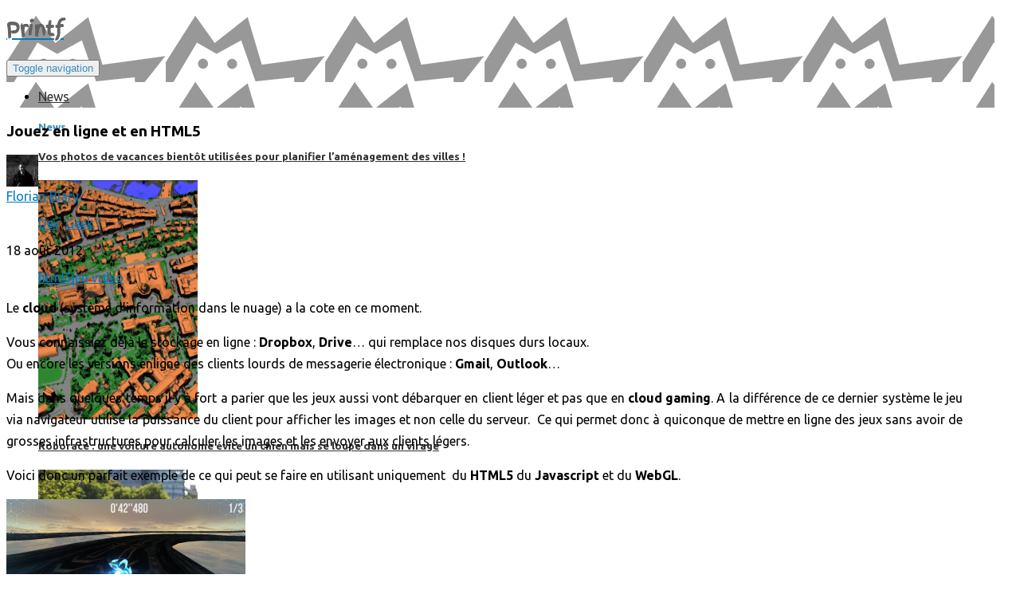

--- FILE ---
content_type: text/html; charset=UTF-8
request_url: https://printf.eu/jouez-en-ligne-et-en-html5/
body_size: 16502
content:
<!DOCTYPE html><!--[if IE 8]><html id="ie8" dir="ltr" lang="fr-FR" prefix="og: https://ogp.me/ns#"><![endif]--><!--[if !(IE 8) ]><!--><html dir="ltr" lang="fr-FR" prefix="og: https://ogp.me/ns#"><!--<![endif]--><head><meta charset="UTF-8" /><meta name="viewport" content="width=device-width, initial-scale=1" /><link rel="profile" href="http://gmpg.org/xfn/11" /><link rel="pingback" href="https://printf.eu/xmlrpc.php" /><link rel="icon" href="https://printf.eu/favicon.png" type="image/png"/><link rel="apple-touch-icon" href="https://printf.eu/favicon.png" /><link rel="author" href="https://plus.google.com/102442172933432952070?rel=author" /><link rel="publisher" href="https://plus.google.com/u/1/102442172933432952070" /><!--[if lt IE 9]><script src="https://printf.eu/wp-content/themes/litemag/assets/js/html5shiv.js"></script><script src="https://printf.eu/wp-content/themes/litemag/assets/js/respond.min.js"></script><![endif]--><title>Jouez en ligne et en HTML5 - Printf</title><!-- All in One SEO 4.9.3 - aioseo.com --><meta name="description" content="Le cloud (système d&#039;information dans le nuage) a la cote en ce moment. Vous connaissiez déjà le stockage en ligne : Dropbox, Drive... qui remplace nos disques durs locaux. Ou encore les versions enligne des clients lourds de messagerie électronique : Gmail, Outlook... Mais dans quelques temps il y à fort a parier que les jeux aussi vont débarquer" /><meta name="robots" content="max-image-preview:large" /><meta name="author" content="Florian Blary"/><link rel="canonical" href="https://printf.eu/jouez-en-ligne-et-en-html5/" /><meta name="generator" content="All in One SEO (AIOSEO) 4.9.3" /><meta property="og:locale" content="fr_FR" /><meta property="og:site_name" content="Printf - High-Tech, Geek, Web, ..." /><meta property="og:type" content="article" /><meta property="og:title" content="Jouez en ligne et en HTML5 - Printf" /><meta property="og:description" content="Le cloud (système d&#039;information dans le nuage) a la cote en ce moment. Vous connaissiez déjà le stockage en ligne : Dropbox, Drive... qui remplace nos disques durs locaux. Ou encore les versions enligne des clients lourds de messagerie électronique : Gmail, Outlook... Mais dans quelques temps il y à fort a parier que les jeux aussi vont débarquer" /><meta property="og:url" content="https://printf.eu/jouez-en-ligne-et-en-html5/" /><meta property="article:published_time" content="2012-08-18T08:42:46+00:00" /><meta property="article:modified_time" content="2012-08-17T21:54:57+00:00" /><meta name="twitter:card" content="summary_large_image" /><meta name="twitter:title" content="Jouez en ligne et en HTML5 - Printf" /><meta name="twitter:description" content="Le cloud (système d&#039;information dans le nuage) a la cote en ce moment. Vous connaissiez déjà le stockage en ligne : Dropbox, Drive... qui remplace nos disques durs locaux. Ou encore les versions enligne des clients lourds de messagerie électronique : Gmail, Outlook... Mais dans quelques temps il y à fort a parier que les jeux aussi vont débarquer" /><script type="application/ld+json" class="aioseo-schema">
{"@context":"https:\/\/schema.org","@graph":[{"@type":"BlogPosting","@id":"https:\/\/printf.eu\/jouez-en-ligne-et-en-html5\/#blogposting","name":"Jouez en ligne et en HTML5 - Printf","headline":"Jouez en ligne et en HTML5","author":{"@id":"https:\/\/printf.eu\/author\/flox\/#author"},"publisher":{"@id":"https:\/\/printf.eu\/#organization"},"image":{"@type":"ImageObject","url":"https:\/\/printf.eu\/wp-content\/uploads\/2012\/08\/jeu-en-html5.png","width":850,"height":397,"caption":"jeu vid\u00e9o en html5 css html navigateur vaisseau vitesse"},"datePublished":"2012-08-18T10:42:46+02:00","dateModified":"2012-08-17T23:54:57+02:00","inLanguage":"fr-FR","mainEntityOfPage":{"@id":"https:\/\/printf.eu\/jouez-en-ligne-et-en-html5\/#webpage"},"isPartOf":{"@id":"https:\/\/printf.eu\/jouez-en-ligne-et-en-html5\/#webpage"},"articleSection":"Dev, Geek, html5, jeu video"},{"@type":"BreadcrumbList","@id":"https:\/\/printf.eu\/jouez-en-ligne-et-en-html5\/#breadcrumblist","itemListElement":[{"@type":"ListItem","@id":"https:\/\/printf.eu#listItem","position":1,"name":"Accueil","item":"https:\/\/printf.eu","nextItem":{"@type":"ListItem","@id":"https:\/\/printf.eu\/category\/geek\/#listItem","name":"Geek"}},{"@type":"ListItem","@id":"https:\/\/printf.eu\/category\/geek\/#listItem","position":2,"name":"Geek","item":"https:\/\/printf.eu\/category\/geek\/","nextItem":{"@type":"ListItem","@id":"https:\/\/printf.eu\/jouez-en-ligne-et-en-html5\/#listItem","name":"Jouez en ligne et en HTML5"},"previousItem":{"@type":"ListItem","@id":"https:\/\/printf.eu#listItem","name":"Accueil"}},{"@type":"ListItem","@id":"https:\/\/printf.eu\/jouez-en-ligne-et-en-html5\/#listItem","position":3,"name":"Jouez en ligne et en HTML5","previousItem":{"@type":"ListItem","@id":"https:\/\/printf.eu\/category\/geek\/#listItem","name":"Geek"}}]},{"@type":"Organization","@id":"https:\/\/printf.eu\/#organization","name":"Printf","description":"High-Tech, Geek, Web, ...","url":"https:\/\/printf.eu\/"},{"@type":"Person","@id":"https:\/\/printf.eu\/author\/flox\/#author","url":"https:\/\/printf.eu\/author\/flox\/","name":"Florian Blary","image":{"@type":"ImageObject","@id":"https:\/\/printf.eu\/jouez-en-ligne-et-en-html5\/#authorImage","url":"https:\/\/secure.gravatar.com\/avatar\/9fd863ee31aa0f7939eb6c95316426169a9273664b90a2fd5a0d4adfa13c3624?s=96&d=mm&r=g","width":96,"height":96,"caption":"Florian Blary"}},{"@type":"WebPage","@id":"https:\/\/printf.eu\/jouez-en-ligne-et-en-html5\/#webpage","url":"https:\/\/printf.eu\/jouez-en-ligne-et-en-html5\/","name":"Jouez en ligne et en HTML5 - Printf","description":"Le cloud (syst\u00e8me d'information dans le nuage) a la cote en ce moment. Vous connaissiez d\u00e9j\u00e0 le stockage en ligne : Dropbox, Drive... qui remplace nos disques durs locaux. Ou encore les versions enligne des clients lourds de messagerie \u00e9lectronique : Gmail, Outlook... Mais dans quelques temps il y \u00e0 fort a parier que les jeux aussi vont d\u00e9barquer","inLanguage":"fr-FR","isPartOf":{"@id":"https:\/\/printf.eu\/#website"},"breadcrumb":{"@id":"https:\/\/printf.eu\/jouez-en-ligne-et-en-html5\/#breadcrumblist"},"author":{"@id":"https:\/\/printf.eu\/author\/flox\/#author"},"creator":{"@id":"https:\/\/printf.eu\/author\/flox\/#author"},"image":{"@type":"ImageObject","url":"https:\/\/printf.eu\/wp-content\/uploads\/2012\/08\/jeu-en-html5.png","@id":"https:\/\/printf.eu\/jouez-en-ligne-et-en-html5\/#mainImage","width":850,"height":397,"caption":"jeu vid\u00e9o en html5 css html navigateur vaisseau vitesse"},"primaryImageOfPage":{"@id":"https:\/\/printf.eu\/jouez-en-ligne-et-en-html5\/#mainImage"},"datePublished":"2012-08-18T10:42:46+02:00","dateModified":"2012-08-17T23:54:57+02:00"},{"@type":"WebSite","@id":"https:\/\/printf.eu\/#website","url":"https:\/\/printf.eu\/","name":"Printf","description":"High-Tech, Geek, Web, ...","inLanguage":"fr-FR","publisher":{"@id":"https:\/\/printf.eu\/#organization"}}]}
</script><!-- All in One SEO --><link rel='dns-prefetch' href='//secure.gravatar.com' /><link rel='dns-prefetch' href='//stats.wp.com' /><link rel='dns-prefetch' href='//fonts.googleapis.com' /><link rel='dns-prefetch' href='//v0.wordpress.com' /><link rel="alternate" type="application/rss+xml" title="Printf &raquo; Flux" href="https://printf.eu/feed/" /><link rel="alternate" type="application/rss+xml" title="Printf &raquo; Flux des commentaires" href="https://printf.eu/comments/feed/" /><link rel="alternate" type="application/rss+xml" title="Printf &raquo; Jouez en ligne et en HTML5 Flux des commentaires" href="https://printf.eu/jouez-en-ligne-et-en-html5/feed/" /><link rel="alternate" title="oEmbed (JSON)" type="application/json+oembed" href="https://printf.eu/wp-json/oembed/1.0/embed?url=https%3A%2F%2Fprintf.eu%2Fjouez-en-ligne-et-en-html5%2F" /><link rel="alternate" title="oEmbed (XML)" type="text/xml+oembed" href="https://printf.eu/wp-json/oembed/1.0/embed?url=https%3A%2F%2Fprintf.eu%2Fjouez-en-ligne-et-en-html5%2F&#038;format=xml" /><style id='wp-img-auto-sizes-contain-inline-css' type='text/css'>img:is([sizes=auto i],[sizes^="auto," i]){contain-intrinsic-size:3000px 1500px}/*# sourceURL=wp-img-auto-sizes-contain-inline-css */</style><style id='wp-emoji-styles-inline-css' type='text/css'>img.wp-smiley, img.emoji {display: inline !important;border: none !important;box-shadow: none !important;height: 1em !important;width: 1em !important;margin: 0 0.07em !important;vertical-align: -0.1em !important;background: none !important;padding: 0 !important;}/*# sourceURL=wp-emoji-styles-inline-css */</style><style id='wp-block-library-inline-css' type='text/css'>:root{--wp-block-synced-color:#7a00df;--wp-block-synced-color--rgb:122,0,223;--wp-bound-block-color:var(--wp-block-synced-color);--wp-editor-canvas-background:#ddd;--wp-admin-theme-color:#007cba;--wp-admin-theme-color--rgb:0,124,186;--wp-admin-theme-color-darker-10:#006ba1;--wp-admin-theme-color-darker-10--rgb:0,107,160.5;--wp-admin-theme-color-darker-20:#005a87;--wp-admin-theme-color-darker-20--rgb:0,90,135;--wp-admin-border-width-focus:2px}@media (min-resolution:192dpi){:root{--wp-admin-border-width-focus:1.5px}}.wp-element-button{cursor:pointer}:root .has-very-light-gray-background-color{background-color:#eee}:root .has-very-dark-gray-background-color{background-color:#313131}:root .has-very-light-gray-color{color:#eee}:root .has-very-dark-gray-color{color:#313131}:root .has-vivid-green-cyan-to-vivid-cyan-blue-gradient-background{background:linear-gradient(135deg,#00d084,#0693e3)}:root .has-purple-crush-gradient-background{background:linear-gradient(135deg,#34e2e4,#4721fb 50%,#ab1dfe)}:root .has-hazy-dawn-gradient-background{background:linear-gradient(135deg,#faaca8,#dad0ec)}:root .has-subdued-olive-gradient-background{background:linear-gradient(135deg,#fafae1,#67a671)}:root .has-atomic-cream-gradient-background{background:linear-gradient(135deg,#fdd79a,#004a59)}:root .has-nightshade-gradient-background{background:linear-gradient(135deg,#330968,#31cdcf)}:root .has-midnight-gradient-background{background:linear-gradient(135deg,#020381,#2874fc)}:root{--wp--preset--font-size--normal:16px;--wp--preset--font-size--huge:42px}.has-regular-font-size{font-size:1em}.has-larger-font-size{font-size:2.625em}.has-normal-font-size{font-size:var(--wp--preset--font-size--normal)}.has-huge-font-size{font-size:var(--wp--preset--font-size--huge)}.has-text-align-center{text-align:center}.has-text-align-left{text-align:left}.has-text-align-right{text-align:right}.has-fit-text{white-space:nowrap!important}#end-resizable-editor-section{display:none}.aligncenter{clear:both}.items-justified-left{justify-content:flex-start}.items-justified-center{justify-content:center}.items-justified-right{justify-content:flex-end}.items-justified-space-between{justify-content:space-between}.screen-reader-text{border:0;clip-path:inset(50%);height:1px;margin:-1px;overflow:hidden;padding:0;position:absolute;width:1px;word-wrap:normal!important}.screen-reader-text:focus{background-color:#ddd;clip-path:none;color:#444;display:block;font-size:1em;height:auto;left:5px;line-height:normal;padding:15px 23px 14px;text-decoration:none;top:5px;width:auto;z-index:100000}html :where(.has-border-color){border-style:solid}html :where([style*=border-top-color]){border-top-style:solid}html :where([style*=border-right-color]){border-right-style:solid}html :where([style*=border-bottom-color]){border-bottom-style:solid}html :where([style*=border-left-color]){border-left-style:solid}html :where([style*=border-width]){border-style:solid}html :where([style*=border-top-width]){border-top-style:solid}html :where([style*=border-right-width]){border-right-style:solid}html :where([style*=border-bottom-width]){border-bottom-style:solid}html :where([style*=border-left-width]){border-left-style:solid}html :where(img[class*=wp-image-]){height:auto;max-width:100%}:where(figure){margin:0 0 1em}html :where(.is-position-sticky){--wp-admin--admin-bar--position-offset:var(--wp-admin--admin-bar--height,0px)}@media screen and (max-width:600px){html :where(.is-position-sticky){--wp-admin--admin-bar--position-offset:0px}}/*# sourceURL=wp-block-library-inline-css */</style><style id='global-styles-inline-css' type='text/css'>
:root{--wp--preset--aspect-ratio--square: 1;--wp--preset--aspect-ratio--4-3: 4/3;--wp--preset--aspect-ratio--3-4: 3/4;--wp--preset--aspect-ratio--3-2: 3/2;--wp--preset--aspect-ratio--2-3: 2/3;--wp--preset--aspect-ratio--16-9: 16/9;--wp--preset--aspect-ratio--9-16: 9/16;--wp--preset--color--black: #000000;--wp--preset--color--cyan-bluish-gray: #abb8c3;--wp--preset--color--white: #ffffff;--wp--preset--color--pale-pink: #f78da7;--wp--preset--color--vivid-red: #cf2e2e;--wp--preset--color--luminous-vivid-orange: #ff6900;--wp--preset--color--luminous-vivid-amber: #fcb900;--wp--preset--color--light-green-cyan: #7bdcb5;--wp--preset--color--vivid-green-cyan: #00d084;--wp--preset--color--pale-cyan-blue: #8ed1fc;--wp--preset--color--vivid-cyan-blue: #0693e3;--wp--preset--color--vivid-purple: #9b51e0;--wp--preset--gradient--vivid-cyan-blue-to-vivid-purple: linear-gradient(135deg,rgb(6,147,227) 0%,rgb(155,81,224) 100%);--wp--preset--gradient--light-green-cyan-to-vivid-green-cyan: linear-gradient(135deg,rgb(122,220,180) 0%,rgb(0,208,130) 100%);--wp--preset--gradient--luminous-vivid-amber-to-luminous-vivid-orange: linear-gradient(135deg,rgb(252,185,0) 0%,rgb(255,105,0) 100%);--wp--preset--gradient--luminous-vivid-orange-to-vivid-red: linear-gradient(135deg,rgb(255,105,0) 0%,rgb(207,46,46) 100%);--wp--preset--gradient--very-light-gray-to-cyan-bluish-gray: linear-gradient(135deg,rgb(238,238,238) 0%,rgb(169,184,195) 100%);--wp--preset--gradient--cool-to-warm-spectrum: linear-gradient(135deg,rgb(74,234,220) 0%,rgb(151,120,209) 20%,rgb(207,42,186) 40%,rgb(238,44,130) 60%,rgb(251,105,98) 80%,rgb(254,248,76) 100%);--wp--preset--gradient--blush-light-purple: linear-gradient(135deg,rgb(255,206,236) 0%,rgb(152,150,240) 100%);--wp--preset--gradient--blush-bordeaux: linear-gradient(135deg,rgb(254,205,165) 0%,rgb(254,45,45) 50%,rgb(107,0,62) 100%);--wp--preset--gradient--luminous-dusk: linear-gradient(135deg,rgb(255,203,112) 0%,rgb(199,81,192) 50%,rgb(65,88,208) 100%);--wp--preset--gradient--pale-ocean: linear-gradient(135deg,rgb(255,245,203) 0%,rgb(182,227,212) 50%,rgb(51,167,181) 100%);--wp--preset--gradient--electric-grass: linear-gradient(135deg,rgb(202,248,128) 0%,rgb(113,206,126) 100%);--wp--preset--gradient--midnight: linear-gradient(135deg,rgb(2,3,129) 0%,rgb(40,116,252) 100%);--wp--preset--font-size--small: 13px;--wp--preset--font-size--medium: 20px;--wp--preset--font-size--large: 36px;--wp--preset--font-size--x-large: 42px;--wp--preset--spacing--20: 0.44rem;--wp--preset--spacing--30: 0.67rem;--wp--preset--spacing--40: 1rem;--wp--preset--spacing--50: 1.5rem;--wp--preset--spacing--60: 2.25rem;--wp--preset--spacing--70: 3.38rem;--wp--preset--spacing--80: 5.06rem;--wp--preset--shadow--natural: 6px 6px 9px rgba(0, 0, 0, 0.2);--wp--preset--shadow--deep: 12px 12px 50px rgba(0, 0, 0, 0.4);--wp--preset--shadow--sharp: 6px 6px 0px rgba(0, 0, 0, 0.2);--wp--preset--shadow--outlined: 6px 6px 0px -3px rgb(255, 255, 255), 6px 6px rgb(0, 0, 0);--wp--preset--shadow--crisp: 6px 6px 0px rgb(0, 0, 0);}:where(.is-layout-flex){gap: 0.5em;}:where(.is-layout-grid){gap: 0.5em;}body .is-layout-flex{display: flex;}.is-layout-flex{flex-wrap: wrap;align-items: center;}.is-layout-flex > :is(*, div){margin: 0;}body .is-layout-grid{display: grid;}.is-layout-grid > :is(*, div){margin: 0;}:where(.wp-block-columns.is-layout-flex){gap: 2em;}:where(.wp-block-columns.is-layout-grid){gap: 2em;}:where(.wp-block-post-template.is-layout-flex){gap: 1.25em;}:where(.wp-block-post-template.is-layout-grid){gap: 1.25em;}.has-black-color{color: var(--wp--preset--color--black) !important;}.has-cyan-bluish-gray-color{color: var(--wp--preset--color--cyan-bluish-gray) !important;}.has-white-color{color: var(--wp--preset--color--white) !important;}.has-pale-pink-color{color: var(--wp--preset--color--pale-pink) !important;}.has-vivid-red-color{color: var(--wp--preset--color--vivid-red) !important;}.has-luminous-vivid-orange-color{color: var(--wp--preset--color--luminous-vivid-orange) !important;}.has-luminous-vivid-amber-color{color: var(--wp--preset--color--luminous-vivid-amber) !important;}.has-light-green-cyan-color{color: var(--wp--preset--color--light-green-cyan) !important;}.has-vivid-green-cyan-color{color: var(--wp--preset--color--vivid-green-cyan) !important;}.has-pale-cyan-blue-color{color: var(--wp--preset--color--pale-cyan-blue) !important;}.has-vivid-cyan-blue-color{color: var(--wp--preset--color--vivid-cyan-blue) !important;}.has-vivid-purple-color{color: var(--wp--preset--color--vivid-purple) !important;}.has-black-background-color{background-color: var(--wp--preset--color--black) !important;}.has-cyan-bluish-gray-background-color{background-color: var(--wp--preset--color--cyan-bluish-gray) !important;}.has-white-background-color{background-color: var(--wp--preset--color--white) !important;}.has-pale-pink-background-color{background-color: var(--wp--preset--color--pale-pink) !important;}.has-vivid-red-background-color{background-color: var(--wp--preset--color--vivid-red) !important;}.has-luminous-vivid-orange-background-color{background-color: var(--wp--preset--color--luminous-vivid-orange) !important;}.has-luminous-vivid-amber-background-color{background-color: var(--wp--preset--color--luminous-vivid-amber) !important;}.has-light-green-cyan-background-color{background-color: var(--wp--preset--color--light-green-cyan) !important;}.has-vivid-green-cyan-background-color{background-color: var(--wp--preset--color--vivid-green-cyan) !important;}.has-pale-cyan-blue-background-color{background-color: var(--wp--preset--color--pale-cyan-blue) !important;}.has-vivid-cyan-blue-background-color{background-color: var(--wp--preset--color--vivid-cyan-blue) !important;}.has-vivid-purple-background-color{background-color: var(--wp--preset--color--vivid-purple) !important;}.has-black-border-color{border-color: var(--wp--preset--color--black) !important;}.has-cyan-bluish-gray-border-color{border-color: var(--wp--preset--color--cyan-bluish-gray) !important;}.has-white-border-color{border-color: var(--wp--preset--color--white) !important;}.has-pale-pink-border-color{border-color: var(--wp--preset--color--pale-pink) !important;}.has-vivid-red-border-color{border-color: var(--wp--preset--color--vivid-red) !important;}.has-luminous-vivid-orange-border-color{border-color: var(--wp--preset--color--luminous-vivid-orange) !important;}.has-luminous-vivid-amber-border-color{border-color: var(--wp--preset--color--luminous-vivid-amber) !important;}.has-light-green-cyan-border-color{border-color: var(--wp--preset--color--light-green-cyan) !important;}.has-vivid-green-cyan-border-color{border-color: var(--wp--preset--color--vivid-green-cyan) !important;}.has-pale-cyan-blue-border-color{border-color: var(--wp--preset--color--pale-cyan-blue) !important;}.has-vivid-cyan-blue-border-color{border-color: var(--wp--preset--color--vivid-cyan-blue) !important;}.has-vivid-purple-border-color{border-color: var(--wp--preset--color--vivid-purple) !important;}.has-vivid-cyan-blue-to-vivid-purple-gradient-background{background: var(--wp--preset--gradient--vivid-cyan-blue-to-vivid-purple) !important;}.has-light-green-cyan-to-vivid-green-cyan-gradient-background{background: var(--wp--preset--gradient--light-green-cyan-to-vivid-green-cyan) !important;}.has-luminous-vivid-amber-to-luminous-vivid-orange-gradient-background{background: var(--wp--preset--gradient--luminous-vivid-amber-to-luminous-vivid-orange) !important;}.has-luminous-vivid-orange-to-vivid-red-gradient-background{background: var(--wp--preset--gradient--luminous-vivid-orange-to-vivid-red) !important;}.has-very-light-gray-to-cyan-bluish-gray-gradient-background{background: var(--wp--preset--gradient--very-light-gray-to-cyan-bluish-gray) !important;}.has-cool-to-warm-spectrum-gradient-background{background: var(--wp--preset--gradient--cool-to-warm-spectrum) !important;}.has-blush-light-purple-gradient-background{background: var(--wp--preset--gradient--blush-light-purple) !important;}.has-blush-bordeaux-gradient-background{background: var(--wp--preset--gradient--blush-bordeaux) !important;}.has-luminous-dusk-gradient-background{background: var(--wp--preset--gradient--luminous-dusk) !important;}.has-pale-ocean-gradient-background{background: var(--wp--preset--gradient--pale-ocean) !important;}.has-electric-grass-gradient-background{background: var(--wp--preset--gradient--electric-grass) !important;}.has-midnight-gradient-background{background: var(--wp--preset--gradient--midnight) !important;}.has-small-font-size{font-size: var(--wp--preset--font-size--small) !important;}.has-medium-font-size{font-size: var(--wp--preset--font-size--medium) !important;}.has-large-font-size{font-size: var(--wp--preset--font-size--large) !important;}.has-x-large-font-size{font-size: var(--wp--preset--font-size--x-large) !important;}
/*# sourceURL=global-styles-inline-css */
</style>
<style id='classic-theme-styles-inline-css' type='text/css'>/*! This file is auto-generated */.wp-block-button__link{color:#fff;background-color:#32373c;border-radius:9999px;box-shadow:none;text-decoration:none;padding:calc(.667em + 2px) calc(1.333em + 2px);font-size:1.125em}.wp-block-file__button{background:#32373c;color:#fff;text-decoration:none}/*# sourceURL=/wp-includes/css/classic-themes.min.css */</style><link rel='stylesheet' id='bluthcodes-style-css' href='https://printf.eu/wp-content/themes/litemag/assets/plugins/bluthcodes/style.css' type='text/css' media='all' /><link rel='stylesheet' id='fontawesome-style-css' href='https://printf.eu/wp-content/themes/litemag/assets/css/font-awesome.min.css' type='text/css' media='all' /><link rel='stylesheet' id='bootstrap-style-css' href='https://printf.eu/wp-content/themes/litemag/assets/css/bootstrap.min.css' type='text/css' media='all' /><link rel='stylesheet' id='bluth-style-css' href='https://printf.eu/wp-content/themes/litemag/style.css' type='text/css' media='all' /><link rel='stylesheet' id='bluth-googlefonts-css' href='https://fonts.googleapis.com/css?family=Finger+Paint%3A400%7CUbuntu%3A300%2C300italic%2C400%2C400italic%2C500%2C500italic%2C700%2C700italic%7CUbuntu%3A400%2C400italic%2C700%2C700italic&#038;subset=latin' type='text/css' media='all' /><link rel='stylesheet' id='lightboxStyle-css' href='https://printf.eu/wp-content/plugins/lightbox-plus/css/shadowed/colorbox.min.css' type='text/css' media='screen' /><script type="text/javascript" src="https://printf.eu/wp-includes/js/jquery/jquery.min.js" id="jquery-core-js"></script><script type="text/javascript" src="https://printf.eu/wp-includes/js/jquery/jquery-migrate.min.js" id="jquery-migrate-js"></script><link rel="https://api.w.org/" href="https://printf.eu/wp-json/" /><link rel="alternate" title="JSON" type="application/json" href="https://printf.eu/wp-json/wp/v2/posts/8174" /><link rel="EditURI" type="application/rsd+xml" title="RSD" href="https://printf.eu/xmlrpc.php?rsd" /><link rel='shortlink' href='https://wp.me/p24KnG-27Q' /><style>img#wpstats{display:none}</style><meta property="og:site_name" content="Printf" /><meta property="og:title" content="PrintfJouez en ligne et en HTML5 - Printf" /><meta property="og:description" content="Le cloud (système d&rsquo;information dans le nuage) a la cote en ce moment. Vous connaissiez déjà le stockage en ligne : Dropbox, Drive&#8230; qui remplac" /><meta property="og:image" content="https://printf.eu/wp-content/uploads/2012/08/jeu-en-html5.png" /><meta property="og:type" content="article" /><meta property="og:url" content="https://printf.eu/jouez-en-ligne-et-en-html5/"/><style type="text/css">.recentcomments a{display:inline !important;padding:0 !important;margin:0 !important;}</style><style type="text/css"> #main-content.container, .container{ width: 1200px; }.menu-brand h1{font-family: "Finger Paint",serif;}h1,h2,h3,h4,h5{font-family: "Ubuntu",serif;} .widget_calendar table > caption{font-family: "Ubuntu",serif;} body, .meta-info{font-family: "Ubuntu",Helvetica,sans-serif;} #header-main-menu, #header-main-menu h1,#header-main-menu h2, #header-main-menu h3, #header-main-menu h4, #header-main-menu h5{font-family: "Ubuntu",Helvetica,sans-serif;}body.boxed,body.boxed #wrap,body.boxed #footer{width: 1240px;}body{background: url("https://printf.eu/wp-content/themes/litemag/assets/img/pattern/large/grid.png") repeat;;background-size: auto;}/*****************//*FONTS/*****************/body, article .entry-content, p{font-size: 16px;}.entry-content, article .entry-content, p{line-height: 1.7;}/*****************//*THEME COLORS/*****************/#header-main-menu > ul > li > a,#header-main-menu .menu > li.is-category > .child-menu-wrap > .child-post > a,#header-main-menu .menu > li.has-category-children > .child-menu-wrap > .child-items > li > a,#header-main-menu .normal-menu .child-items a,#header-main-menu li.super-menu .child-items .child-items a{color: #333333;}/* full-width image captions */.post-break .wp-caption-text{background-color: #f9f9f9;}/* links */a, a:hover, #content a:before, #content a:after, .bl_posts article .moretag:before, .bl_posts article .moretag:after{border-bottom-color: #0079bf;color: #0079bf;}/* theme background color */.signature-animation:after,#header-main-menu > ul > li > a:after,#header-main-menu li.super-menu .child-items .child-items a:after,.widget_archive ul li span,.widget_meta ul li span,.widget_pages ul li span,.widget_nav_menu ul li span,.widget_categories ul li span,.widget_archive ul li:after,.widget_meta ul li:after,.widget_pages ul li:after,.widget_nav_menu ul li a:after,.widget_tag_cloud a:after,.widget_categories ul li:after,.widget_calendar table td a:after,.bl_posts article .post-image .info-category a:after,.bl_posts article .post-footer .post-comments .info-comments span,.bl_posts .widget-head .orderposts a.active, .bl_posts .widget-head .orderposts a:focus,.bl_posts .bl_posts_information .loader .dot,.bl_posts_slider .tabs a:before, .bl_posts_slider .tabs a:after,.bl_posts_slider .info-category a:after,.widget-head span:before, .comment-reply-title span:before,.bl_posts article .post-image .post-icon{background-color: #378dbe;}/* theme border color */#header-content,#header-top,#header-main-menu .menu > .normal-menu .menu-item-has-children > a,.bl_posts article .post-image .info-category a:hover,.bl_posts_slider .tabs a:before, .bl_posts_slider .tabs a:after,.bl_posts_slider .info-category a:hover,#header-main-menu > ul > li.super-menu .child-menu-wrap > .child-items,.bl_tabs .tab-content img{border-color: #378dbe;}/* theme font color */#header-main-menu li.super-menu .child-menu-wrap .menu-item-has-children > a,#header-main-menu li.super-menu .child-menu-wrap .menu-item-has-children > a:hover,#header-main-menu .menu > li.is-category .child-menu-wrap .menu-item-title,#header-main-menu .menu > li.is-category > .child-menu-wrap > .child-post.active > a,#header-main-menu .menu > li.has-category-children .child-menu-wrap .menu-item-title,#header-main-menu .menu > li.has-category-children > .child-menu-wrap > .child-items > li.active > a,#header-main-menu .menu > li.has-category-children > .child-menu-wrap > .child-items > li > a:hover,.widget_archive ul li:hover span,.widget_meta ul li:hover span,.widget_pages ul li:hover span,.widget_nav_menu ul li:hover span,.widget_categories ul li:hover span,.bl_posts .loadmore .ajaxload,button.navbar-toggle,.bl_posts article:hover .post-title a,.toggle-orderposts, .toggle-orderposts:hover{color: #378dbe;}.menu-brand-marker, .menu-brand span{color: #636363;}#header-content{background-color: #ffffff;}#header-main-menu .child-menu-wrap,#header-main-menu .menu > .normal-menu .child-items,#header-main-menu > ul > li.super-menu .child-menu-wrap > .child-items > li{background-color: #ffffff!important;}/*****************//*HEADER / MENU/*****************//* menu_height */#header-content > .container > .row{height: 115px;}#header-content.fixed> .container > .row{height: 69px;}#header-content{background-image:url("https://printf.eu/wp-content/uploads/2015/11/printf.png");}.fixed .above_header{display: none;}/*****************//*WIDGETS/*****************/#side-bar .widget-head,.bl_posts .widget-head .title-area{color: #333333;}/*****************//*FOOTER/*****************/body.boxed #footer, body.full_width #footer{background-color: #333333;}#footer .widget-head{color: #ffffff;}body #footer a{color: #ffffff;}</style></head><body class="wp-singular post-template-default single single-post postid-8174 single-format-standard wp-theme-litemag boxed"><!-- wrap--><main id="wrap"><header id="page-header"><section id="header-content"><div class="container container-parent"><div class="row"><div class="col-xs-12 col-sm-12 col-md-3 clearfix"><a class="menu-brand" href="https://printf.eu" title="Printf" rel="home"><div class="menu-brand-marker"><h1 class="hrefblue">Print<span class="imblue">f</span></h1></div></a><button type="button" class="navbar-toggle visible-xs visible-sm" data-toggle="collapse" data-target=".blu-menu"><span class="sr-only">Toggle navigation</span><i class="fa fa-bars"></i></button></div><div class="col-xs-12 col-sm-9 col-md-9 header-main-menu-container"><nav id="header-main-menu" class="blu-menu collapse navbar-collapse"><ul id="menu-newmenu" class="menu"><li id='menu-item-19482' class='menu-item menu-item-type-taxonomy menu-item-object-category is-category'><a href="https://printf.eu/category/news/"><span> <i class="fa fa-file-text-o"></i> News</span></a><div class="child-menu-wrap clearfix"><h5 class="menu-item-title">News</h5><div class="child-post"><a class="post-title" href="https://printf.eu/photos-de-vacances-planifier-amenagement-villes/"><h5>Vos photos de vacances bientôt utilisées pour planifier l&rsquo;aménagement des villes !</h5></a><div class="post-image"><img alt="carte zurich varcity map inteligence artificielle" src="https://printf.eu/wp-content/uploads/2017/05/carte-zurich-varcity-map-inteligence-artificielle-200x300.png"></div></div><div class="child-post"><a class="post-title" href="https://printf.eu/voiture-de-course-ai/"><h5>Roborace : une voiture autonome évite un chien mais se loupe dans un virage</h5></a><div class="post-image"><img alt="" src="https://printf.eu/wp-content/uploads/2017/02/roborace4-200x300.jpg"></div></div><div class="child-post"><a class="post-title" href="https://printf.eu/boom-avion-supersonique-futur-concorde/"><h5>Boom, cet avion de ligne supersonique pourrait être le futur Concorde !</h5></a><div class="post-image"><img alt="XB_1_and_Boom_2" src="https://printf.eu/wp-content/uploads/2017/01/XB_1_and_Boom_2-200x300.jpg"></div></div></div><!-- child-menu-wrap --></li> <!-- Close Element (depth: 0) --><li id='menu-item-19484' class='menu-item menu-item-type-taxonomy menu-item-object-category is-category'><a href="https://printf.eu/category/high-tech-2/"><span> <i class="fa fa-paper-plane-o"></i> High-Tech</span></a><div class="child-menu-wrap clearfix"><h5 class="menu-item-title">High-Tech</h5><div class="child-post"><a class="post-title" href="https://printf.eu/les-circuits-imprimes-le-coeur-de-nos-appareils-electroniques-mais-pas-que/"><h5>Les circuits imprimés, le coeur de nos appareils électroniques, mais pas que&#8230;</h5></a><div class="post-image"><img alt="" src="https://printf.eu/wp-content/uploads/2019/04/board-circuit-board-circuits-825258-200x300.jpg"></div></div><div class="child-post"><a class="post-title" href="https://printf.eu/extension-de-garantie-appareils-high-tech-bonne-ou-mauvaise-idee/"><h5>Prendre une extension de garantie pour vos appareils high-tech, bonne ou mauvaise idée ?</h5></a><div class="post-image"><img alt="" src="https://printf.eu/wp-content/uploads/2016/10/smartphone-200x300.jpg"></div></div><div class="child-post"><a class="post-title" href="https://printf.eu/emmener-appareil-photo-reflex-en-vacances/"><h5>Faut-il encore emmener son bon vieux appareil photo « reflex » en vacances ?</h5></a><div class="post-image"><img alt="pont san fransisco de nuit smartphone" src="https://printf.eu/wp-content/uploads/2017/04/RAW_2016_06_20_21_17_45_471-200x300.jpg"></div></div></div><!-- child-menu-wrap --></li> <!-- Close Element (depth: 0) --><li id='menu-item-19502' class='menu-item menu-item-type-taxonomy menu-item-object-category is-category'><a href="https://printf.eu/category/print-minute/"><span> <i class="fa fa-code"></i> Print&rsquo;Minute</span></a><div class="child-menu-wrap clearfix"><h5 class="menu-item-title">Print'Minute</h5><div class="child-post"><a class="post-title" href="https://printf.eu/pourquoi-les-outils-de-google-sont-il-devenus-indispensable-faute-de-mieux/"><h5>Pourquoi les outils de Google sont-ils devenus indispensables&#8230; Faute de mieux&#8230;</h5></a><div class="post-image"><img alt="" src="https://printf.eu/wp-content/uploads/2016/09/google-thumb-200x300.jpg"></div></div><div class="child-post"><a class="post-title" href="https://printf.eu/comment-utiliser-photoshop-gratuitement-et-legalement/"><h5>Comment utiliser « Photoshop » gratuitement et légalement ?</h5></a><div class="post-image"><img alt="" src="https://printf.eu/wp-content/uploads/2017/01/krita-photoshop-200x300.jpg"></div></div><div class="child-post"><a class="post-title" href="https://printf.eu/ou-en-sont-les-forfaits-mobiles-pour-les-pros/"><h5>Où en sont les forfaits mobiles pour les pros ?</h5></a><div class="post-image"><img alt="" src="https://printf.eu/wp-content/uploads/2017/01/tel-inte-200x298.jpg"></div></div></div><!-- child-menu-wrap --></li> <!-- Close Element (depth: 0) --><li id='menu-item-19485' class='menu-item menu-item-type-taxonomy menu-item-object-category is-category'><a href="https://printf.eu/category/smartphone/"><span> <i class="fa fa-mobile-phone"></i> SmartPhone</span></a><div class="child-menu-wrap clearfix"><h5 class="menu-item-title">SmartPhone</h5><div class="child-post"><a class="post-title" href="https://printf.eu/smartphone-hors-ligne-aider-vacances/"><h5>Même hors-ligne votre smartphone peut vous aider en vacances !</h5></a><div class="post-image"><img alt="smartphone samsung en vacances" src="https://printf.eu/wp-content/uploads/2017/05/smartphone-samsung-en-vacances-200x300.jpeg"></div></div><div class="child-post"><a class="post-title" href="https://printf.eu/comment-reduire-au-maximum-la-consommation-de-son-smartphone-en-vacance/"><h5>Comment réduire au maximum la consommation de son smartphone en vacance ?</h5></a><div class="post-image"><img alt="" src="https://printf.eu/wp-content/uploads/2017/05/IMG_20160421_190646-200x300.jpg"></div></div><div class="child-post"><a class="post-title" href="https://printf.eu/un-boitier-imprime-en-3d-va-faire-tourner-android-sur-votre-iphone/"><h5>Un boîtier imprimé en 3D va faire tourner Android sur votre iPhone !</h5></a><div class="post-image"><img alt="" src="https://printf.eu/wp-content/uploads/2016/06/android-on-iphone-200x300.jpg"></div></div></div><!-- child-menu-wrap --></li> <!-- Close Element (depth: 0) --><li id='menu-item-19486' class='menu-item menu-item-type-taxonomy menu-item-object-category is-category'><a href="https://printf.eu/category/science-2/"><span> <i class="fa fa-cogs"></i> Science</span></a><div class="child-menu-wrap clearfix"><h5 class="menu-item-title">Science</h5><div class="child-post"><a class="post-title" href="https://printf.eu/science-fiction-bioimpression-peau-humaine-impression-3d/"><h5>La science-fiction, c&rsquo;est du passé, la bioimpression de peau humaine arrive !</h5></a><div class="post-image"><img alt="impression 3d peau" src="https://printf.eu/wp-content/uploads/2017/01/impression_3D_peau-200x300.jpg"></div></div><div class="child-post"><a class="post-title" href="https://printf.eu/intelligence-artificielle-google-langage-secret/"><h5>L&rsquo;intelligence artificielle de Google a maintenant son propre langage secret !</h5></a><div class="post-image"><img alt="" src="https://printf.eu/wp-content/uploads/2016/11/google-inteligence-artificiel-langue-neuronal-200x300.jpg"></div></div><div class="child-post"><a class="post-title" href="https://printf.eu/photos-rosetta-crash-comete/"><h5>Les dernières photos envoyées par Rosetta avant son crash sur une comète !</h5></a><div class="post-image"><img alt="" src="https://printf.eu/wp-content/uploads/2016/09/rosetta-et-la-comete-200x300.jpg"></div></div></div><!-- child-menu-wrap --></li> <!-- Close Element (depth: 0) --></ul></nav></div></div></div></section></header><section id="page-body"><section id="main-content" class="container container-parent"><div id="content-title" class="col-md-12"><h1 class="post-title">Jouez en ligne et en HTML5</h1><img class="slide-author-image" src="https://secure.gravatar.com/avatar/9fd863ee31aa0f7939eb6c95316426169a9273664b90a2fd5a0d4adfa13c3624?s=40&#038;d=mm&#038;r=g"><div class="meta-info"><div class="info-author"><span><a href="https://plus.google.com/+FlorianBlary" rel="nofollow" target="_blank">Florian Blary</a></span></div><div class="info-category"><ul class="unstyled"><li style="display:inline;" class="post-meta-category"><a href="https://printf.eu/category/dev/" title="Consulter tous les articles sur Dev">Dev</a></li><li style="display:inline;" class="post-meta-category"><span style="display:inline;">, </span> <a href="https://printf.eu/category/geek/" title="Consulter tous les articles sur Geek">Geek</a></li></ul></div><div class="info-date"><time class="timeago tips" title="18 août 2012" datetime="18 août 2012">18 août 2012</time></div><div class="info-tags"><ul class="unstyled"><li style="display:inline;" class="post-meta-category"><a class="tag" href="https://printf.eu/tag/html5/" title="Voir tous les articles avec le tag html5">html5</a></li><li style="display:inline;" class="post-meta-category"><a class="tag" href="https://printf.eu/tag/jeu-video/" title="Voir tous les articles avec le tag jeu video">jeu video</a></li></ul></div></div></div><div id="content" class=" col-xs-12 col-sm-12 col-md-9 col-lg-9 " role="main"><article id="post-8174" class="post-8174 post type-post status-publish format-standard has-post-thumbnail hentry category-dev category-geek tag-html5 tag-jeu-video"><div class="entry-container"><div class="entry-content"><p style="text-align: justify;">Le <strong>cloud</strong> (système d&rsquo;information dans le nuage) a la cote en ce moment.</p><p style="text-align: justify;">Vous connaissiez déjà le stockage en ligne : <strong>Dropbox</strong>, <strong>Drive</strong>&#8230; qui remplace nos disques durs locaux.<br />Ou encore les versions enligne des clients lourds de messagerie électronique : <strong>Gmail</strong>, <strong>Outlook</strong>&#8230;</p><p style="text-align: justify;">Mais dans quelques temps il y à fort a parier que les jeux aussi vont débarquer en client léger et pas que en <strong>cloud gaming</strong>. A la différence de ce dernier système le jeu via navigateur utilise la puissance du client pour afficher les images et non celle du serveur.  Ce qui permet donc à quiconque de mettre en ligne des jeux sans avoir de grosses infrastructures pour calculer les images et les envoyer aux clients légers.</p><p style="text-align: justify;">Voici donc un parfait exemple de ce qui peut se faire en utilisant uniquement  du <strong>HTML5 </strong>du <strong>Javascript</strong> et du <strong>WebGL</strong>.</p><p><a href="http://printf.eu/wp-content/uploads/2012/08/jeu-en-html5.png"><img decoding="async" class="aligncenter size-medium wp-image-8175" title="jeu en html5" src="http://printf.eu/wp-content/uploads/2012/08/jeu-en-html5-300x140.png" alt="jeu vidéo en html5 css html navigateur vaisseau vitesse" width="300" height="140" srcset="https://printf.eu/wp-content/uploads/2012/08/jeu-en-html5-300x140.png 300w, https://printf.eu/wp-content/uploads/2012/08/jeu-en-html5-200x93.png 200w, https://printf.eu/wp-content/uploads/2012/08/jeu-en-html5.png 850w" sizes="(max-width: 300px) 100vw, 300px" /></a></p><p style="text-align: justify;">Il s&rsquo;agit de <strong>HexGL</strong> réalisé par <strong>Thibaut Despoulain</strong> de <strong>BKcore</strong>, un jeu de course futuriste avec des dragsters sans roues mais avec le logo HTML5 !</p><p style="text-align: justify;">Pour vous aussi jouer, c&rsquo;est <a href="http://hexgl.bkcore.com/">par ici</a> !</p><p style="text-align: justify;">Sinon vous pouvez regarder la vidéo de présentation :</p><p><center><iframe src="http://www.youtube.com/embed/se-oorr2zM8?wmode=opaque" frameborder="0" width="560" height="315"></iframe></center>Vivement la suite, que l&rsquo;on puisse jouer à des jeux sur navigateurs avec le même rendu que sur console&#8230;</p><p>Amis dévéloppeus et graphistes, a vos claviers !</p><footer class="entry-meta clearfix"><div class="article-share-area clearfix"><p>Vous avez aimé cet article ? <strong>Partagez le !</strong></p><a title="Facebook" href="javascript:void(0);" onClick="social_share('http://www.facebook.com/sharer.php?u=https%3A%2F%2Fprintf.eu%2Fjouez-en-ligne-et-en-html5%2F&t=Jouez+en+ligne+et+en+HTML5');"><i class="fa fa-facebook"></i><small>facebook</small></a><a title="Twitter" href="javascript:void(0);" onClick="social_share('http://twitter.com/intent/tweet?url=https%3A%2F%2Fprintf.eu%2Fjouez-en-ligne-et-en-html5%2F&text=Jouez+en+ligne+et+en+HTML5');"><i class="fa fa-twitter"></i><small>twitter</small></a><a title="Google+" href="javascript:void(0);" onClick="social_share('https://plus.google.com/share?url=https%3A%2F%2Fprintf.eu%2Fjouez-en-ligne-et-en-html5%2F');"><i class="fa fa-google-plus"></i><small>google+</small></a><a title="Pinterest" href="javascript:void(0);" onClick="social_share('http://www.pinterest.com/pin/create/button/?url=https%3A%2F%2Fprintf.eu%2Fjouez-en-ligne-et-en-html5%2F&media=https://printf.eu/wp-content/uploads/2012/08/jeu-en-html5-300x140.png');" data-pin-do="buttonPin" data-pin-config="above"><i class="fa fa-pinterest"></i><small>pinterest</small></a><a title="Reddit" href="javascript:void(0);" onClick="social_share('http://www.reddit.com/submit?url=https%3A%2F%2Fprintf.eu%2Fjouez-en-ligne-et-en-html5%2F&amp;title=Jouez+en+ligne+et+en+HTML5');"><i class="fa fa-reddit"></i><small>reddit</small></a><a title="Linkedin" href="javascript:void(0);" onClick="social_share('http://www.linkedin.com/shareArticle?mini=true&url=https%3A%2F%2Fprintf.eu%2Fjouez-en-ligne-et-en-html5%2F&title=Jouez+en+ligne+et+en+HTML5');"><i class="fa fa-linkedin"></i><small>linkedin</small></a><a title="Email" href="javascript:void(0);" onClick="social_share('mailto:?subject=Jouez+en+ligne+et+en+HTML5&amp;body=https%3A%2F%2Fprintf.eu%2Fjouez-en-ligne-et-en-html5%2F');"><i class="fa fa-envelope-o"></i><small>email</small></a></div></footer><!-- .entry-meta --></div><!-- .entry-content --></div><!-- .entry-container --></article><!-- #post-8174 --><div class="single-pagination hidden-sm hidden-xs"><span class="nav-previous nav-image"><a rel="next" href="https://printf.eu/commencez-la-realite-augmentee/" title="Previous:Commencez la réalité augmentée"><div class="arrow"><i class="fa fa-angle-left"></i></div><div class="post-title"><div class="post-image"><img height="150" width="150" src="https://printf.eu/wp-content/uploads/2012/08/realite-augmente-150x150.png"></div><span class="post-title-span">Commencez la réalité augmentée</span><span class="visible-xs visible-sm">Previous</span></div></a></span><span class="nav-next nav-image"><a rel="next" href="https://printf.eu/sda-lego/" title="Next:Le Seigneur des Anneaux, de nouveau en LEGO"><div class="arrow"><i class="fa fa-angle-right"></i></div><div class="post-title"><span class="post-title-span">Le Seigneur des Anneaux, de nouveau en LEGO</span><span class="visible-xs visible-sm">Next</span><div class="post-image"><img height="150" width="150" src="https://printf.eu/wp-content/uploads/2012/08/le-seigneur-des-anneaux-en-lego-150x150.png"></div></div></a></span></div><div class="bl_posts col-md-12 col-lg-12 related_posts"><div class="row bl_posts_information" data-ajaxid="1" data-total-posts="0" data-click-count="0" data-post__not_in="[]" data-orderby="date" data-order="DESC" data-css="col-sm-4 col-md-4 col-lg-4" data-type="grid" data-args='{"post_type":["post"],"ignore_sticky_posts":1,"posts_per_page":3,"display_excerpt":"true","css_class":"col-sm-4 col-md-4 col-lg-4","display_author":"true","display_duplicates":"true","orderby":"date","order":"DESC","offset":0,"category__in":"","loadmorebutton":false,"post_status":"publish","tag__in":[31,246],"post__not_in":[8174]}' data-posts_per_page="3" data-offset="0"><article data-categoryslug="culture" class="col-sm-4 col-md-4 col-lg-4"><div class="post-image"><a class="post-image-link" href="https://printf.eu/conference-jeux-videos-plus-fort-intelligent/"></a><div class="meta-info"><div class="info-category"><ul class="unstyled"><li style="display:inline;" class="post-meta-category"><a href="https://printf.eu/category/culture/" title="Consulter tous les articles sur Culture">Culture</a></li></ul></div><div class="info-date"><time class="timeago tips" title="4 janvier 2017" datetime="4 janvier 2017">4 janvier 2017</time></div></div><img alt="" src="https://printf.eu/wp-content/uploads/2016/11/watchdog-2-hacking-jeu-video-400x190.jpg"></div><div class="post-body box pad-xs-15 pad-sm-15 pad-md-20 pad-lg-20"><h3 class="post-title"><a href="https://printf.eu/conference-jeux-videos-plus-fort-intelligent/">[Conférence] Et si les jeux vidéos vous rendaient plus fort et intelligent ?</a></h3><div class="post-content text-muted clearfix"></div></div></article><article data-categoryslug="news" class="col-sm-4 col-md-4 col-lg-4"><div class="post-image"><a class="post-image-link" href="https://printf.eu/cest-officiel-le-jeu-fruit-ninja-va-devenir-un-film-sur-grand-ecran/"></a><div class="meta-info"><div class="info-category"><ul class="unstyled"><li style="display:inline;" class="post-meta-category"><a href="https://printf.eu/category/news/" title="Consulter tous les articles sur News">News</a></li></ul></div><div class="info-date"><time class="timeago tips" title="26 septembre 2016" datetime="26 septembre 2016">26 septembre 2016</time></div></div><img alt="" src="https://printf.eu/wp-content/uploads/2016/09/fruit_ninja-400x190.jpg"></div><div class="post-body box pad-xs-15 pad-sm-15 pad-md-20 pad-lg-20"><h3 class="post-title"><a href="https://printf.eu/cest-officiel-le-jeu-fruit-ninja-va-devenir-un-film-sur-grand-ecran/">C&rsquo;est officiel le jeu « Fruit Ninja » va vraiment devenir un film sur grand écran&#8230;</a></h3><div class="post-content text-muted clearfix"></div></div></article><article data-categoryslug="culture" class="col-sm-4 col-md-4 col-lg-4"><div class="post-image"><a class="post-image-link" href="https://printf.eu/un-jeu-pour-voir-si-vous-connaissez-bien-notre-planete/"></a><div class="meta-info"><div class="info-category"><ul class="unstyled"><li style="display:inline;" class="post-meta-category"><a href="https://printf.eu/category/culture/" title="Consulter tous les articles sur Culture">Culture</a></li></ul></div><div class="info-date"><time class="timeago tips" title="22 septembre 2016" datetime="22 septembre 2016">22 septembre 2016</time></div></div><img alt="" src="https://printf.eu/wp-content/uploads/2016/09/4-400x190.jpg"></div><div class="post-body box pad-xs-15 pad-sm-15 pad-md-20 pad-lg-20"><h3 class="post-title"><a href="https://printf.eu/un-jeu-pour-voir-si-vous-connaissez-bien-notre-planete/">Un jeu pour voir si vous connaissez bien notre planète !</a></h3><div class="post-content text-muted clearfix"></div></div></article><input type="hidden" class="post__not_in" data-post__not_in="[20996,20820,20596]"></div></div><div class="comments col-md-12 col-lg-12"><div class="row"><div class="comments-area container"><div id="comments" class="clearfix"><div id="respond" class="comment-respond"><h3 id="reply-title" class="comment-reply-title">Laisser un commentaire <small><a rel="nofollow" id="cancel-comment-reply-link" href="/jouez-en-ligne-et-en-html5/#respond" style="display:none;">Annuler</a></small></h3><form action="https://printf.eu/wp-comments-post.php" method="post" id="commentform" class="comment-form"><div id="comment-textfield-area"><div id="image-comment-placeholder"></div><textarea id="comment" name="comment" cols="45" rows="5" aria-required="true"></textarea></div><input type="hidden" id="comment_image_location" name="image_location" value="" /><input type="hidden" id="blu_comment_score" name="blu_comment_score" value="0" /><p class="comment-form-author"><input id="author" name="author" placeholder="Nom*" type="text" value="" size="30" aria-required='true' /></p><p class="comment-form-email"><input id="email" name="email" placeholder="Email*"type="text" value="" size="30" aria-required='true' /></p><p class="comment-form-cookies-consent"><input id="wp-comment-cookies-consent" name="wp-comment-cookies-consent" type="checkbox" value="yes" /> <label for="wp-comment-cookies-consent">Enregistrer mon nom, mon e-mail et mon site dans le navigateur pour mon prochain commentaire.</label></p><p class="comment-subscription-form"><input type="checkbox" name="subscribe_comments" id="subscribe_comments" value="subscribe" style="width: auto; -moz-appearance: checkbox; -webkit-appearance: checkbox;" /> <label class="subscribe-label" id="subscribe-label" for="subscribe_comments">Prévenez-moi de tous les nouveaux commentaires par e-mail.</label></p><p class="comment-subscription-form"><input type="checkbox" name="subscribe_blog" id="subscribe_blog" value="subscribe" style="width: auto; -moz-appearance: checkbox; -webkit-appearance: checkbox;" /> <label class="subscribe-label" id="subscribe-blog-label" for="subscribe_blog">Prévenez-moi de tous les nouveaux articles par e-mail.</label></p><p class="form-submit"><input name="submit" type="submit" id="submit" class="submit" value="Publier" /> <input type='hidden' name='comment_post_ID' value='8174' id='comment_post_ID' /><input type='hidden' name='comment_parent' id='comment_parent' value='0' /></p><p style="display: none;"><input type="hidden" id="akismet_comment_nonce" name="akismet_comment_nonce" value="084db17317" /></p><p style="display: none !important;" class="akismet-fields-container" data-prefix="ak_"><label>&#916;<textarea name="ak_hp_textarea" cols="45" rows="8" maxlength="100"></textarea></label><input type="hidden" id="ak_js_1" name="ak_js" value="239"/><script>document.getElementById( "ak_js_1" ).setAttribute( "value", ( new Date() ).getTime() );</script></p></form></div><!-- #respond --></div><!-- .row --></div><!-- #comments .comments-area --></div> <!-- row --></div></div><!-- #content .site-content --><aside id="side-bar" class="col-xs-12 col-sm-12 col-md-3 col-lg-3"><div id="search-3" class="widget_search single-widget box pad-xs-10 pad-sm-10 pad-md-10 pad-lg-20 clearfix"><form action="https://printf.eu/" method="get" class="searchform" role="search"><fieldset><input type="text" name="s" value="" placeholder="Chercher..."/></fieldset></form></div><div id="bl_socialbox-3" class="bl_socialbox single-widget box pad-xs-10 pad-sm-10 pad-md-10 pad-lg-20 clearfix"><div class="widget-body"><ul class="clearfix"><li><a target="_blank" data-title="Facebook" class="bl_icon_facebook" href="https://www.facebook.com/Printf.eu"><i class="fa fa-facebook"></i></a></li><li><a target="_blank" data-title="Twitter" class="bl_icon_twitter" href="https://twitter.com/@printf_eu"><i class="fa fa-twitter"></i></a></li><li><a target="_blank" data-title="Google+" class="bl_icon_googleplus" href="https://plus.google.com/+FlorianBlary/posts?rel=author"><i class="fa fa-google-plus"></i></a></li><li><a target="_blank" data-title="Linkedin" class="bl_icon_linkedin" href="https://fr.linkedin.com/pub/florian-blary/68/a04/a71"><i class="fa fa-linkedin"></i></a></li><li><a target="_blank" data-title="Rss" class="bl_icon_rss" href="http://printf.eu/feed/"><i class="fa fa-rss"></i></a></li></ul></div></div><div id="bl_posts-4" class="bl_posts single-widget box pad-xs-10 pad-sm-10 pad-md-10 pad-lg-20 clearfix"><h3 class="widget-head clearfix"><span>Articles récents</span><small></small></h3><div class="box pad-xs-10 pad-sm-15 pad-md-20 clearfix"><div class="row bl_posts_information" data-ajaxid="2" data-total-posts="0" data-click-count="0" data-post__not_in="[20996,20820,20596]" data-orderby="date" data-order="desc" data-css="col-sm-12 col-md-12 col-lg-12" data-type="grid" data-args='{"post_type":["post"],"ignore_sticky_posts":1,"posts_per_page":"4","display_excerpt":"false","css_class":"col-sm-12 col-md-12 col-lg-12","display_author":"false","display_duplicates":"false","orderby":"date","order":"desc","offset":0,"category__in":"0","loadmorebutton":"true","post_status":"publish","display_date":"false","post__not_in":[20996,20820,20596]}' data-posts_per_page="4" data-offset="0"><article data-categoryslug="culture" class="col-sm-12 col-md-12 col-lg-12"><div class="post-image"><a class="post-image-link" href="https://printf.eu/comment-se-cultiver-tout-en-travaillant-en-open-space/"></a><div class="meta-info"><div class="info-category"><ul class="unstyled"><li style="display:inline;" class="post-meta-category"><a href="https://printf.eu/category/culture/" title="Consulter tous les articles sur Culture">Culture</a></li></ul></div></div><img alt="" src="https://printf.eu/wp-content/uploads/2017/06/openspace-900x430.jpg"></div><div class="post-body box pad-xs-15 pad-sm-15 pad-md-20 pad-lg-20"><h3 class="post-title"><a href="https://printf.eu/comment-se-cultiver-tout-en-travaillant-en-open-space/">Comment se cultiver tout en travaillant en open-space ?</a></h3><div class="post-content text-muted clearfix"></div></div></article><article data-categoryslug="high-tech-2" class="col-sm-12 col-md-12 col-lg-12"><div class="post-image"><a class="post-image-link" href="https://printf.eu/les-circuits-imprimes-le-coeur-de-nos-appareils-electroniques-mais-pas-que/"></a><div class="meta-info"><div class="info-category"><ul class="unstyled"><li style="display:inline;" class="post-meta-category"><a href="https://printf.eu/category/high-tech-2/" title="Consulter tous les articles sur High-Tech">High-Tech</a></li></ul></div></div><img alt="" src="https://printf.eu/wp-content/uploads/2019/04/board-circuit-board-circuits-825258-900x430.jpg"></div><div class="post-body box pad-xs-15 pad-sm-15 pad-md-20 pad-lg-20"><h3 class="post-title"><a href="https://printf.eu/les-circuits-imprimes-le-coeur-de-nos-appareils-electroniques-mais-pas-que/">Les circuits imprimés, le coeur de nos appareils électroniques, mais pas que&#8230;</a></h3><div class="post-content text-muted clearfix"></div></div></article><article data-categoryslug="smartphone" class="col-sm-12 col-md-12 col-lg-12"><div class="post-image"><a class="post-image-link" href="https://printf.eu/smartphone-hors-ligne-aider-vacances/"></a><div class="meta-info"><div class="info-category"><ul class="unstyled"><li style="display:inline;" class="post-meta-category"><a href="https://printf.eu/category/smartphone/" title="Consulter tous les articles sur SmartPhone">SmartPhone</a></li></ul></div></div><img alt="" src="https://printf.eu/wp-content/uploads/2017/05/smartphone-samsung-en-vacances-900x430.jpeg"></div><div class="post-body box pad-xs-15 pad-sm-15 pad-md-20 pad-lg-20"><h3 class="post-title"><a href="https://printf.eu/smartphone-hors-ligne-aider-vacances/">Même hors-ligne votre smartphone peut vous aider en vacances !</a></h3><div class="post-content text-muted clearfix"></div></div></article><article data-categoryslug="news" class="col-sm-12 col-md-12 col-lg-12"><div class="post-image"><a class="post-image-link" href="https://printf.eu/photos-de-vacances-planifier-amenagement-villes/"></a><div class="meta-info"><div class="info-category"><ul class="unstyled"><li style="display:inline;" class="post-meta-category"><a href="https://printf.eu/category/news/" title="Consulter tous les articles sur News">News</a></li></ul></div></div><img alt="" src="https://printf.eu/wp-content/uploads/2017/05/carte-zurich-varcity-map-inteligence-artificielle-900x430.png"></div><div class="post-body box pad-xs-15 pad-sm-15 pad-md-20 pad-lg-20"><h3 class="post-title"><a href="https://printf.eu/photos-de-vacances-planifier-amenagement-villes/">Vos photos de vacances bientôt utilisées pour planifier l&rsquo;aménagement des villes !</a></h3><div class="post-content text-muted clearfix"></div></div></article><input type="hidden" class="post__not_in" data-post__not_in="[20996,20820,20596,21342,21448,21366,21351]"></div><div class="loadmore"><a id="a2" class="ajaxload signature-animation btn">En lire plus</a></div></div></div><div id="nav_menu-3" class="widget_nav_menu single-widget box pad-xs-10 pad-sm-10 pad-md-10 pad-lg-20 clearfix"><h3 class="widget-head clearfix"><span>Partenaires</span></h3><div class="menu-partenaires-container"><ul id="menu-partenaires" class="menu"><li id="menu-item-19480" class="menu-item menu-item-type-custom menu-item-object-custom menu-item-19480"><a href="http://www.lafrenchtech.com">French Tech</a></li></ul></div></div><div id="post_sidebar_sticky" class="sticky_sidebar"></div></aside></section> <!-- .container --></div> <!-- #primary --></div> <!-- #main --></section></main><footer id="footer"><div class="container container-parent"><div class="row"><div class="col-md-12"><div id="recent-comments-3" class="single-widget col-md-4 col-lg-4 pad-md-10 pad-lg-10 widget_recent_comments"><h3 class="widget-head clearfix"><span>Commentaires récents</span></h3><ul id="recentcomments"><li class="recentcomments"><span class="comment-author-link">amaury</span> dans <a href="https://printf.eu/evolution-de-robots-martien/#comment-14182">Evolution des robots martiens</a></li><li class="recentcomments"><span class="comment-author-link">Michel</span> dans <a href="https://printf.eu/reserver-son-terrain-sur-la-planete-mars-avec-un-mini-robot/#comment-14172">Réserver son terrain sur la planète Mars avec un mini-robot</a></li><li class="recentcomments"><span class="comment-author-link">SILAIRE</span> dans <a href="https://printf.eu/science-fiction-bioimpression-peau-humaine-impression-3d/#comment-14170">La science-fiction, c&rsquo;est du passé, la bioimpression de peau humaine arrive !</a></li><li class="recentcomments"><span class="comment-author-link">Visiteur</span> dans <a href="https://printf.eu/creer-son-site-internet-trois-solutions-au-banc-essai/#comment-14040">Créer son site internet : trois solutions au banc d&rsquo;essai</a></li><li class="recentcomments"><span class="comment-author-link"><a href="https://maximedblog.wordpress.com/2017/04/23/node-js-abi-abstract-binary-interface/" class="url" rel="ugc external nofollow">Node.Js ABI (Abstract Binary Interface) | maximedblog</a></span> dans <a href="https://printf.eu/que-veut-dire-nightly-builds/#comment-14028">Que veut dire Nightly Builds</a></li></ul></div><div id="linkcat-2" class="single-widget col-md-4 col-lg-4 pad-md-10 pad-lg-10 widget_links"><h3 class="widget-head clearfix"><span>Blogroll</span></h3><ul class='xoxo blogroll'><li><a href="http://www.geeketbio.com" target="_blank">Actu Geek équitable</a></li><li><a href="http://www.nerdpix.com/" title="Blog de Nerd" target="_blank">Blog de Nerd</a></li><li><a href="http://youpomme.com" title="YouPomme est un blog destiné aux Fanboys d&rsquo;Apple ! Actualités, applications gratuites sur iPhone ou ipad, Tutoriels vidéo, venez croquer la Pomme&#8230;" target="_blank">Blog iPhone</a></li><li><a href="http://coreight.com/" target="_blank">Coreight.com</a></li><li><a href="http://geekattitu.de/" title="geek" target="_blank">Geek</a></li><li><a href="http://www.mademoizellegeekette.fr/" title="Mademoizelle Geekette" target="_blank">Mademoizelle Geekette</a></li><li><a href="http://www.stephanegillet.com/" target="_blank">StephaneGillet.com</a></li><li><a href="http://www.unsimpleclic.com/" title="UnSimpleClic est un blog qui traite des actualités High-Tech et des nouvelles technologies, qui touchent le plus souvent le monde du Web mais aussi du mobile." target="_blank">UnSimpleClic</a></li></ul></div><div id="categories-3" class="single-widget col-md-4 col-lg-4 pad-md-10 pad-lg-10 widget_categories"><h3 class="widget-head clearfix"><span>Catégories</span></h3><ul><li class="cat-item cat-item-383"><a href="https://printf.eu/category/concepts/">Concepts</a></li><li class="cat-item cat-item-7"><a href="https://printf.eu/category/culture/">Culture</a></li><li class="cat-item cat-item-170"><a href="https://printf.eu/category/dev/">Dev</a></li><li class="cat-item cat-item-9"><a href="https://printf.eu/category/geek/">Geek</a></li><li class="cat-item cat-item-543"><a href="https://printf.eu/category/high-tech-2/">High-Tech</a></li><li class="cat-item cat-item-6"><a href="https://printf.eu/category/insolite/">Insolite</a></li><li class="cat-item cat-item-1"><a href="https://printf.eu/category/news/">News</a></li><li class="cat-item cat-item-228"><a href="https://printf.eu/category/print-minute/">Print&#039;Minute</a></li><li class="cat-item cat-item-542"><a href="https://printf.eu/category/science-2/">Science</a></li><li class="cat-item cat-item-70"><a href="https://printf.eu/category/smartphone/">SmartPhone</a></li></ul></div></div></div></div><div class="footer_infos"><div class="footer_infos_in"><a href="http://printf.eu/a-propos/">À propos</a> - <a href="http://printf.eu/contact/">Contact</a></div></div><div id="footer_text"><p>© copyright 2015 <span style="color:#aaa">Printf.eu</span> - Tous droits réservés</p></div></footer><script type="speculationrules">
{"prefetch":[{"source":"document","where":{"and":[{"href_matches":"/*"},{"not":{"href_matches":["/wp-*.php","/wp-admin/*","/wp-content/uploads/*","/wp-content/*","/wp-content/plugins/*","/wp-content/themes/litemag/*","/*\\?(.+)"]}},{"not":{"selector_matches":"a[rel~=\"nofollow\"]"}},{"not":{"selector_matches":".no-prefetch, .no-prefetch a"}}]},"eagerness":"conservative"}]}
</script><script class="javascript" src="https://printf.eu/wp-content/plugins/google-syntax-highlighter/Scripts/shCore.js"></script><script class="javascript" src="https://printf.eu/wp-content/plugins/google-syntax-highlighter/Scripts/shBrushPhp.js"></script><script class="javascript" src="https://printf.eu/wp-content/plugins/google-syntax-highlighter/Scripts/shBrushJScript.js"></script><script class="javascript" src="https://printf.eu/wp-content/plugins/google-syntax-highlighter/Scripts/shBrushJava.js"></script><script class="javascript" src="https://printf.eu/wp-content/plugins/google-syntax-highlighter/Scripts/shBrushSql.js"></script><script class="javascript" src="https://printf.eu/wp-content/plugins/google-syntax-highlighter/Scripts/shBrushXml.js"></script><script class="javascript" src="https://printf.eu/wp-content/plugins/google-syntax-highlighter/Scripts/shBrushCss.js"></script><script class="javascript">
dp.SyntaxHighlighter.ClipboardSwf = 'https://printf.eu/wp-content/plugins/google-syntax-highlighter/Scripts/clipboard.swf';
dp.SyntaxHighlighter.HighlightAll('code');
</script><div style="display:none"><div class="grofile-hash-map-07c243d1743245d9cd12160f71d2d410"></div></div><!-- Lightbox Plus Colorbox v2.7.2/1.5.9 - 2013.01.24 - Message: 0--><script type="text/javascript">
jQuery(document).ready(function($){
 $("a[rel*=lightbox]").colorbox({initialWidth:"30%",initialHeight:"30%",maxWidth:"90%",maxHeight:"90%",opacity:0.8});
});
</script><script type="text/javascript" id="blu-theme-js-extra">
/* <![CDATA[ */
var blu = {"site_url":"https://printf.eu","ajaxurl":"https://printf.eu/wp-admin/admin-ajax.php","fixed_header":"false","disable_timeago":"1","menuhover":"","locale":{"no_search_results":"No results match your search.","searching":"Searching...","search_results":"Search Results","see_all":"see all","loading":"Loading...","no_more_posts":"No more posts","subscribe":"Souscrivez !","see_more_articles":"See more articles","no_email_provided":"No email provided","thank_you_for_subscribing":"Merci d'avoir souscrit !","ago":"ago","from_now":" from now","seconds":"s","minute":"m","minutes":"m","hour":"h","hours":"h","day":"d","days":"d","month":" month","months":" months","year":" year","years":" years"}};
//# sourceURL=blu-theme-js-extra
/* ]]> */
</script><script type="text/javascript" src="https://printf.eu/wp-content/themes/litemag/assets/js/theme.min.js" id="blu-theme-js"></script><script type="text/javascript" src="https://printf.eu/wp-content/themes/litemag/assets/js/plugins.js" id="bluth-plugins-js"></script><script type="text/javascript" src="https://printf.eu/wp-includes/js/comment-reply.min.js" id="comment-reply-js" async="async" data-wp-strategy="async" fetchpriority="low"></script><script type="text/javascript" src="https://secure.gravatar.com/js/gprofiles.js" id="grofiles-cards-js"></script><script type="text/javascript" id="wpgroho-js-extra">
/* <![CDATA[ */
var WPGroHo = {"my_hash":""};
//# sourceURL=wpgroho-js-extra
/* ]]> */
</script><script type="text/javascript" src="https://printf.eu/wp-content/plugins/jetpack/modules/wpgroho.js" id="wpgroho-js"></script><script type="text/javascript" id="jetpack-stats-js-before">
/* <![CDATA[ */
_stq = window._stq || [];
_stq.push([ "view", {"v":"ext","blog":"30684276","post":"8174","tz":"1","srv":"printf.eu","j":"1:15.4"} ]);
_stq.push([ "clickTrackerInit", "30684276", "8174" ]);
//# sourceURL=jetpack-stats-js-before
/* ]]> */
</script><script type="text/javascript" src="https://stats.wp.com/e-202605.js" id="jetpack-stats-js" defer="defer" data-wp-strategy="defer"></script><script type="text/javascript" src="https://printf.eu/wp-content/plugins/lightbox-plus/js/jquery.colorbox.1.5.9-min.js" id="jquery-colorbox-js"></script><script defer type="text/javascript" src="https://printf.eu/wp-content/plugins/akismet/_inc/akismet-frontend.js" id="akismet-frontend-js"></script><script id="wp-emoji-settings" type="application/json">
{"baseUrl":"https://s.w.org/images/core/emoji/17.0.2/72x72/","ext":".png","svgUrl":"https://s.w.org/images/core/emoji/17.0.2/svg/","svgExt":".svg","source":{"concatemoji":"https://printf.eu/wp-includes/js/wp-emoji-release.min.js"}}
</script><script type="module">
/* <![CDATA[ */
/*! This file is auto-generated */
const a=JSON.parse(document.getElementById("wp-emoji-settings").textContent),o=(window._wpemojiSettings=a,"wpEmojiSettingsSupports"),s=["flag","emoji"];function i(e){try{var t={supportTests:e,timestamp:(new Date).valueOf()};sessionStorage.setItem(o,JSON.stringify(t))}catch(e){}}function c(e,t,n){e.clearRect(0,0,e.canvas.width,e.canvas.height),e.fillText(t,0,0);t=new Uint32Array(e.getImageData(0,0,e.canvas.width,e.canvas.height).data);e.clearRect(0,0,e.canvas.width,e.canvas.height),e.fillText(n,0,0);const a=new Uint32Array(e.getImageData(0,0,e.canvas.width,e.canvas.height).data);return t.every((e,t)=>e===a[t])}function p(e,t){e.clearRect(0,0,e.canvas.width,e.canvas.height),e.fillText(t,0,0);var n=e.getImageData(16,16,1,1);for(let e=0;e<n.data.length;e++)if(0!==n.data[e])return!1;return!0}function u(e,t,n,a){switch(t){case"flag":return n(e,"\ud83c\udff3\ufe0f\u200d\u26a7\ufe0f","\ud83c\udff3\ufe0f\u200b\u26a7\ufe0f")?!1:!n(e,"\ud83c\udde8\ud83c\uddf6","\ud83c\udde8\u200b\ud83c\uddf6")&&!n(e,"\ud83c\udff4\udb40\udc67\udb40\udc62\udb40\udc65\udb40\udc6e\udb40\udc67\udb40\udc7f","\ud83c\udff4\u200b\udb40\udc67\u200b\udb40\udc62\u200b\udb40\udc65\u200b\udb40\udc6e\u200b\udb40\udc67\u200b\udb40\udc7f");case"emoji":return!a(e,"\ud83e\u1fac8")}return!1}function f(e,t,n,a){let r;const o=(r="undefined"!=typeof WorkerGlobalScope&&self instanceof WorkerGlobalScope?new OffscreenCanvas(300,150):document.createElement("canvas")).getContext("2d",{willReadFrequently:!0}),s=(o.textBaseline="top",o.font="600 32px Arial",{});return e.forEach(e=>{s[e]=t(o,e,n,a)}),s}function r(e){var t=document.createElement("script");t.src=e,t.defer=!0,document.head.appendChild(t)}a.supports={everything:!0,everythingExceptFlag:!0},new Promise(t=>{let n=function(){try{var e=JSON.parse(sessionStorage.getItem(o));if("object"==typeof e&&"number"==typeof e.timestamp&&(new Date).valueOf()<e.timestamp+604800&&"object"==typeof e.supportTests)return e.supportTests}catch(e){}return null}();if(!n){if("undefined"!=typeof Worker&&"undefined"!=typeof OffscreenCanvas&&"undefined"!=typeof URL&&URL.createObjectURL&&"undefined"!=typeof Blob)try{var e="postMessage("+f.toString()+"("+[JSON.stringify(s),u.toString(),c.toString(),p.toString()].join(",")+"));",a=new Blob([e],{type:"text/javascript"});const r=new Worker(URL.createObjectURL(a),{name:"wpTestEmojiSupports"});return void(r.onmessage=e=>{i(n=e.data),r.terminate(),t(n)})}catch(e){}i(n=f(s,u,c,p))}t(n)}).then(e=>{for(const n in e)a.supports[n]=e[n],a.supports.everything=a.supports.everything&&a.supports[n],"flag"!==n&&(a.supports.everythingExceptFlag=a.supports.everythingExceptFlag&&a.supports[n]);var t;a.supports.everythingExceptFlag=a.supports.everythingExceptFlag&&!a.supports.flag,a.supports.everything||((t=a.source||{}).concatemoji?r(t.concatemoji):t.wpemoji&&t.twemoji&&(r(t.twemoji),r(t.wpemoji)))});
//# sourceURL=https://printf.eu/wp-includes/js/wp-emoji-loader.min.js
/* ]]> */
</script></body></html>